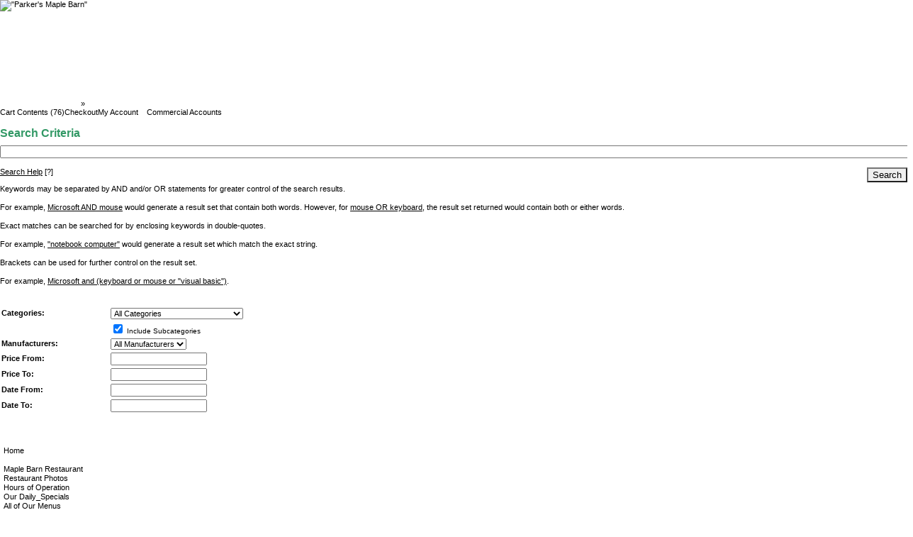

--- FILE ---
content_type: text/html; charset=UTF-8
request_url: https://parkersmaplebarn.com/advanced_search.php?osCsid=pgbifv9ff88gtjlhsf5l0dj8bt
body_size: 6488
content:
 
<!DOCTYPE html PUBLIC "-//W3C//DTD XHTML 1.0 Transitional//EN" "http://www.w3.org/TR/xhtml1/DTD/xhtml1-transitional.dtd">
<html xmlns="http://www.w3.org/1999/xhtml" dir="ltr" lang="en">
<head>
<meta http-equiv="Content-Type" content="text/html; charset=iso-8859-1" />
<title>Parker`s Maple Barn</title><!-- template_top.php to client/includes/header.php -->
<!-- // client/includes/header.php menu_choice[Search Results] -->
<meta name="title" content="Parker`s Maple Barn" />
<meta name="description" content="Parker`s Maple Barn Restaurant, Gift Shop and Sugar House is located in Mason, New Hampshire, where good hearty food, pure NH maple syrup, gift baskets, maple candies and coffee, pure maple products and rustic cedar furniture are our specialties." />
<meta name="keywords" content="Search Results, nh, new hampshire, benches garden, buy maple syrup, dining chairs for sale, garden arbors, garden seats, garden swing seat, maple syrup, maple syrup for sale, maple syrup gift, maple syrup supplies, outdoor chairs, outdoor rocking chairs, outdoor swings, outdoor tables, outdoor wooden bench, patio furniture, patio sets, patio tables, picnic tables, wooden benches, wooden porch swings, yard swings, gift baskets, rustic cedar furniture, cedar furniture, rustic furniture, pure maple products, furniture, sugar house, maple products, maple barn restaurant, gift shop, maple candies, coffee, candy, specialty coffee, rustic cedar tables, rustic tables, cedar tables, rustic cedar swings, rustic swings, cedar swings, cedar chairs, rustic cedar chairs, rustic chairs, rustic beds, rustic cedar beds, cedar beds, pure maple candy, rockers, benches, gliders, swings, garden swings, stools, home accessories, lawn sets, beds, rustic stands, handcrafted cedar furniture, end tables, dressers, cedar chests, bedroom furniture, maple tea, maple cream, maple sugar" />
<meta name="robots" content="index,follow" />
<meta name="googlebot" content="index,follow" />
<meta name="google-site-verification" content="8PDEA9o_OAyepsa0cuWJXbTGEjPtZIfWyDkKt-KI7uk" /><meta name="language" content="english" />
<meta name="author" content="Delorey Consulting Group LLC" />
<meta name="copyright" content="Copyright 2026 (c) Delorey Consulting Group LLC, All Rights Reserved." />
<meta name="designer" content="Web Page" />
<meta name="distribution" content="global" />
 <style type="text/css">
  .dcgxx01font {font-family:Verdana,Arial,Helvetica,sans-serif; color:#000000; text-decoration:none; font-size:10pt; vertical-align:middle;}
  .dcgxx02font {font-family:Verdana,Arial,Helvetica,sans-serif; color:#FFFFFF; text-decoration:none; font-size:10pt; vertical-align:middle;}
  .dcgxx03font {font-family:Verdana,Arial,Helvetica,sans-serif; color:#CC0000; text-decoration:none; font-size:10pt; vertical-align:middle;}
  .dcgxx04font {font-family:Verdana,Arial,Helvetica,sans-serif; color:#0000CC; text-decoration:none; font-size:8pt;  vertical-align:middle;}
  .dcgxx05font {font-family:Verdana,Arial,Helvetica,sans-serif; color:#000000; text-decoration:none; font-size:8pt;  vertical-align:middle;}
 A.dcgxx01nav {font-family:Verdana,Arial,Helvetica,sans-serif; color:#0000FF; text-decoration:none; font-size:9pt;  background:#CBCB96;}
 A.dcgxx01nav:hover {color:#FF0000; background:#CBCB96; font-weight:700;}
 A.dcgxx02nav {font-family:Verdana,Arial,Helvetica,sans-serif; color:#555500; text-decoration:none; font-size:8pt;  background:#CBCB96;}
 A.dcgxx02nav:hover {color:#FF0000; background:#CBCB96; font-weight:700;}
 </style><link rel="shortcut icon" href="pmb/images/parkersmaplebarn.ico" /><!-- id[Search Results] t/80/19[3] d/250/246[39] k/1000/920[70] sec/100/0[1] c/95[7] --><!-- Search Results 272 --> 
<!-- pmb 272 --> 
<link href='pmb/css/stylesheet.css' rel='stylesheet' type='text/css' hreflang='en' />
<link href='pmb/css/style46.css' rel='stylesheet' type='text/css' hreflang='en' />
<link href='pmb/css/style57.css' rel='stylesheet' type='text/css' hreflang='en' />
<script language=JavaScript src="js/dcg_library.js" type="text/javascript"></script>
<noscript>
<!-- Our site uses javascript extensively to show additional detail. You may consider upgrading to a javascript compliant browser. -->
</noscript><!-- // client/includes/header.php menu_choice[Search Results] --><!-- // template_top.php to client/includes/header.php -->
<base href="https://parkersmaplebarn.com/" />
<link rel="stylesheet" type="text/css" href="ext/jquery/ui/redmond/jquery-ui-1.10.4.min.css" />
<script type="text/javascript" src="ext/jquery/jquery-1.11.1.min.js"></script>
<script type="text/javascript" src="ext/jquery/ui/jquery-ui-1.10.4.min.js"></script>


<script type="text/javascript" src="ext/photoset-grid/jquery.photoset-grid.min.js"></script>

<link rel="stylesheet" type="text/css" href="ext/colorbox/colorbox.css" />
<script type="text/javascript" src="ext/colorbox/jquery.colorbox-min.js"></script>

<link rel="stylesheet" type="text/css" href="ext/960gs/960_24_col_100pct.css" />
<link rel="stylesheet" type="text/css" href="stylesheet.css" />
</head>
<body>
<div id="bodyWrapper" class="container_24">

<!-- header_bar -->
<div id="header" style="height:140px;" class="grid_25">

<!-- logo image(s) -->
  <div id="storeLogo">
    <a href="https://parkersmaplebarn.com/index.php?osCsid=pgbifv9ff88gtjlhsf5l0dj8bt"><img src="images/logo_pmb.gif" alt="&quot;Parker's Maple Barn&quot;" title="&quot;Parker's Maple Barn&quot;" width="1994" height="140" /></a>
  </div>  <script type="text/javascript">
  $("#headerShortcuts").buttonset();
  </script>
</div>
<!-- // logo image(s) -->

<!-- information bar -->
<div class="grid_24 ui-widget dcgheaderbar">
  <div class="dcgheaderbarlinks">
    <div class="dcgheaderbackground">&nbsp;&nbsp;<a href="index.php" class="headerNavigation">Parker`s Maple Barn</a> &raquo; <a href="https://parkersmaplebarn.com/advanced_search.php?osCsid=pgbifv9ff88gtjlhsf5l0dj8bt" class="headerNavigation">Advanced Search</a></div>
    <div class="dcgheaderbackground_2"><span class="tdbLink"><a id="tdb1" href="https://parkersmaplebarn.com/shopping_cart.php?osCsid=pgbifv9ff88gtjlhsf5l0dj8bt">Cart Contents (76)</a></span><script type="text/javascript">$("#tdb1").button({icons:{primary:"ui-icon-cart"}}).addClass("ui-priority-secondary").parent().removeClass("tdbLink");</script><span class="tdbLink"><a id="tdb2" href="https://parkersmaplebarn.com/checkout_shipping.php?osCsid=pgbifv9ff88gtjlhsf5l0dj8bt">Checkout</a></span><script type="text/javascript">$("#tdb2").button({icons:{primary:"ui-icon-triangle-1-e"}}).addClass("ui-priority-secondary").parent().removeClass("tdbLink");</script><span class="tdbLink"><a id="tdb3" href="https://parkersmaplebarn.com/account.php?osCsid=pgbifv9ff88gtjlhsf5l0dj8bt">My Account</a></span><script type="text/javascript">$("#tdb3").button({icons:{primary:"ui-icon-person"}}).addClass("ui-priority-secondary").parent().removeClass("tdbLink");</script>&nbsp;&nbsp;&nbsp;&nbsp;<span class="tdbLink"><a id="tdb4" href="https://parkersmaplebarn.com/admin/orders.php?osCsid=pgbifv9ff88gtjlhsf5l0dj8bt">Commercial&nbsp;Accounts</a></span><script type="text/javascript">$("#tdb4").button({icons:{primary:"ui-icon-dcgllc"}}).addClass("ui-priority-secondary").parent().removeClass("tdbLink");</script>    </div>
  </div>
</div>
<!-- // information bar -->

<!-- // header_bar -->


<div id="bodyContent" class="grid_16 push_4">
<!-- template top --><!-- // template top -->

<script type="text/javascript" src="includes/general.js"></script>
<script type="text/javascript"><!--
function check_form() {
  var error_message = "Errors have occured during the process of your form.\n\nPlease make the following corrections:\n\n";
  var error_found = false;
  var error_field;
  var keywords = document.advanced_search.keywords.value;
  var dfrom = document.advanced_search.dfrom.value;
  var dto = document.advanced_search.dto.value;
  var pfrom = document.advanced_search.pfrom.value;
  var pto = document.advanced_search.pto.value;
  var pfrom_float;
  var pto_float;

  if ( ((keywords == '') || (keywords.length < 1)) && ((dfrom == '') || (dfrom.length < 1)) && ((dto == '') || (dto.length < 1)) && ((pfrom == '') || (pfrom.length < 1)) && ((pto == '') || (pto.length < 1)) ) {
    error_message = error_message + "* At least one of the fields in the search form must be entered.\n";
    error_field = document.advanced_search.keywords;
    error_found = true;
  }

  if (dfrom.length > 0) {
    if (!IsValidDate(dfrom, 'mm/dd/yyyy')) {
      error_message = error_message + "* Invalid From Date.\n";
      error_field = document.advanced_search.dfrom;
      error_found = true;
    }
  }

  if (dto.length > 0) {
    if (!IsValidDate(dto, 'mm/dd/yyyy')) {
      error_message = error_message + "* Invalid To Date.\n";
      error_field = document.advanced_search.dto;
      error_found = true;
    }
  }

  if ((dfrom.length > 0) && (IsValidDate(dfrom, 'mm/dd/yyyy')) && (dto.length > 0) && (IsValidDate(dto, 'mm/dd/yyyy'))) {
    if (!CheckDateRange(document.advanced_search.dfrom, document.advanced_search.dto)) {
      error_message = error_message + "* To Date must be greater than or equal to From Date.\n";
      error_field = document.advanced_search.dto;
      error_found = true;
    }
  }

  if (pfrom.length > 0) {
    pfrom_float = parseFloat(pfrom);
    if (isNaN(pfrom_float)) {
      error_message = error_message + "* Price From must be a number.\n";
      error_field = document.advanced_search.pfrom;
      error_found = true;
    }
  } else {
    pfrom_float = 0;
  }

  if (pto.length > 0) {
    pto_float = parseFloat(pto);
    if (isNaN(pto_float)) {
      error_message = error_message + "* Price To must be a number.\n";
      error_field = document.advanced_search.pto;
      error_found = true;
    }
  } else {
    pto_float = 0;
  }

  if ( (pfrom.length > 0) && (pto.length > 0) ) {
    if ( (!isNaN(pfrom_float)) && (!isNaN(pto_float)) && (pto_float < pfrom_float) ) {
      error_message = error_message + "* Price To must be greater than or equal to Price From.\n";
      error_field = document.advanced_search.pto;
      error_found = true;
    }
  }

  if (error_found == true) {
    alert(error_message);
    error_field.focus();
    return false;
  } else {
    return true;
  }
}

function popupWindow(url) {
  window.open(url,'popupWindow','toolbar=no,location=no,directories=no,status=no,menubar=no,scrollbars=yes,resizable=yes,copyhistory=no,width=450,height=280,screenX=150,screenY=150,top=150,left=150')
}
//--></script>

<h1>Advanced Search</h1>


<form name="advanced_search" action="https://parkersmaplebarn.com/advanced_search_result.php" method="get" onsubmit="return check_form(this);"><input type="hidden" name="osCsid" value="pgbifv9ff88gtjlhsf5l0dj8bt" />
<div class="contentContainer">
  <h2>Search Criteria</h2>

  <div class="contentText">
    <div>
      <input type="text" name="keywords" style="width: 100%" /><input type="hidden" name="search_in_description" value="1" />    </div>

    <br />

    <div>
      <span><a href="https://parkersmaplebarn.com/popup_search_help.php?osCsid=pgbifv9ff88gtjlhsf5l0dj8bt" target="_blank" onclick="$('#helpSearch').dialog('open'); return false;"><u>Search Help</u> [?]</a></span>
      <span style="float: right;"><span class="tdbLink"><button id="tdb5" type="submit">Search</button></span><script type="text/javascript">$("#tdb5").button({icons:{primary:"ui-icon-search"}}).addClass("ui-priority-primary").parent().removeClass("tdbLink");</script></span>
    </div>

    <div id="helpSearch" title="Search Help">
      <p>Keywords may be separated by AND and/or OR statements for greater control of the search results.<br /><br />For example, <u>Microsoft AND mouse</u> would generate a result set that contain both words. However, for <u>mouse OR keyboard</u>, the result set returned would contain both or either words.<br /><br />Exact matches can be searched for by enclosing keywords in double-quotes.<br /><br />For example, <u>"notebook computer"</u> would generate a result set which match the exact string.<br /><br />Brackets can be used for further control on the result set.<br /><br />For example, <u>Microsoft and (keyboard or mouse or "visual basic")</u>.</p>
    </div>

<script type="text/javascript">
$('#helpSearch').dialog({
  autoOpen: false,
  buttons: {
    Ok: function() {
      $(this).dialog('close');
    }
  }
});
</script>

    <br />

    <table border="0" width="100%" cellspacing="0" cellpadding="2">
      <tr>
        <td class="fieldKey">Categories:</td>
        <td class="fieldValue"><select name="categories_id"><option value="" selected="selected">All Categories</option><option value="69">&lt;strong&gt;Maple Products&lt;/strong&gt;</option><option value="60">&nbsp;&nbsp;Maple Syrup</option><option value="28">&nbsp;&nbsp;Maple Syrup in Glass</option><option value="27">&nbsp;&nbsp;Maple Cream/Sugar</option><option value="30">&nbsp;&nbsp;Maple Candy</option><option value="56">&nbsp;&nbsp;Maple Flavored Items</option><option value="23">&nbsp;&nbsp;Maple Candles</option><option value="24">Gift Baskets/Boxes</option><option value="26">Gourmet Coffee</option><option value="57">Specialty Tea</option><option value="66">Specialty Candies</option><option value="61">Jams and Jellies</option><option value="29">Pancake Mix</option><option value="62">Hot Chocolate Favorites</option><option value="63">Mustard, Salt and Pepper</option><option value="25">Gift Cards</option><option value="64">Parker`s Souvenirs</option><option value="59">Special Gifts</option><option value="58">Parker&#039;s Clothing</option><option value="49">Books</option><option value="68">Wedding Favors</option><option value="21">Furniture</option><option value="42">&nbsp;&nbsp;Garden Swings</option><option value="65">&nbsp;&nbsp;No Longer Available On-Line</option><option value="40">&nbsp;&nbsp;&nbsp;&nbsp;Accessories</option><option value="35">&nbsp;&nbsp;&nbsp;&nbsp;Adirondack Style</option><option value="39">&nbsp;&nbsp;&nbsp;&nbsp;Casual Dining</option><option value="47">&nbsp;&nbsp;&nbsp;&nbsp;Chairs & Stools</option><option value="48">&nbsp;&nbsp;&nbsp;&nbsp;English Garden Series</option><option value="41">&nbsp;&nbsp;&nbsp;&nbsp;Garden Arbors</option><option value="43">&nbsp;&nbsp;&nbsp;&nbsp;Gliders</option><option value="45">&nbsp;&nbsp;&nbsp;&nbsp;Rockers & Settees</option><option value="67"></option></select></td>
      </tr>
      <tr>
        <td class="fieldKey">&nbsp;</td>
        <td class="smallText"><input type="checkbox" name="inc_subcat" value="1" checked="checked" /> Include Subcategories</td>
      </tr>
      <tr>
        <td class="fieldKey">Manufacturers:</td>
        <td class="fieldValue"><select name="manufacturers_id"><option value="" selected="selected">All Manufacturers</option><option value="12">Gift Shop</option><option value="10">Maple Barn</option><option value="13">Rustic 

Furniture</option><option value="11">Sugar House</option></select></td>
      </tr>
      <tr>
        <td class="fieldKey">Price From:</td>
        <td class="fieldValue"><input type="text" name="pfrom" /></td>
      </tr>
      <tr>
        <td class="fieldKey">Price To:</td>
        <td class="fieldValue"><input type="text" name="pto" /></td>
      </tr>
      <tr>
        <td class="fieldKey">Date From:</td>
        <td class="fieldValue"><input type="text" name="dfrom" id="dfrom" /><script type="text/javascript">$('#dfrom').datepicker({dateFormat: 'mm/dd/yy', changeMonth: true, changeYear: true, yearRange: '-10:+0'});</script></td>
      </tr>
      <tr>
        <td class="fieldKey">Date To:</td>
        <td class="fieldValue"><input type="text" name="dto" id="dto" /><script type="text/javascript">$('#dto').datepicker({dateFormat: 'mm/dd/yy', changeMonth: true, changeYear: true, yearRange: '-10:+0'});</script></td>
      </tr>
    </table>
  </div>
</div>

</form>


</div> <!-- bodyContent //-->


<div id="columnLeft" class="grid_4 pull_16">
  <div class="ui-widget infoBoxContainer">  <div class="ui-widget-header infoBoxHeading" style="text-align: center;">Parker's Maple Barn</div>  <div class="ui-widget-content infoBoxContents"><a href='https://parkersmaplebarn.com/index.php' title='home'  class="dcg5711nav">Home</a><br /><span class="dcg5703font">&nbsp;</span><br /><a href='https://parkersmaplebarn.com/restaurant.php'  class="dcg5711nav">Maple&nbsp;Barn&nbsp;Restaurant</a><br /><a href='https://parkersmaplebarn.com/restaurantgallery.php'  class="dcg5711nav">Restaurant&nbsp;Photos</a><br /><a href='https://parkersmaplebarn.com/hours.php'  class="dcg5711nav">Hours&nbsp;of&nbsp;Operation</a><br /><a href='https://parkersmaplebarn.com/specials_pmb.php'  class="dcg5711nav">Our&nbsp;Daily_Specials</a><br /><a href='https://parkersmaplebarn.com/menu.php'  class="dcg5711nav">All&nbsp;of&nbsp;Our&nbsp;Menus</a><br /><a href='https://parkersmaplebarn.com/mealsgallery.php'  class="dcg5711nav">Photos&nbsp;of&nbsp;Our&nbsp;meals</a><br /><span class="dcg5703font">&nbsp;</span><br /><a href='https://parkersmaplebarn.com/giftshop.php'  class="dcg5711nav">Corn&nbsp;Crib&nbsp;Gift&nbsp;Shop</a><br /><a href='https://parkersmaplebarn.com/giftshopgallery.php'  class="dcg5711nav">Store&nbsp;Photos</a><br /><span class="dcg5703font">&nbsp;</span><br /><a href='https://parkersmaplebarn.com/sugarhouse.php'  class="dcg5711nav">Sugar&nbsp;House</a><br /><a href='https://parkersmaplebarn.com/imsi_grading_standards.php'  class="dcg5711nav">Maple Syrup Grading</a><br /><span class="dcg5703font">&nbsp;</span><br /><a href='https://parkersmaplebarn.com/contact.php'  class="dcg5711nav">Contact&nbsp;Us</a><br /><a href='https://parkersmaplebarn.com/mailing_list.php'  class="dcg5711nav">Join&nbsp;Our&nbsp;Mailing&nbsp;List</a><br /><a href='https://parkersmaplebarn.com/remove.php'  class="dcg5711nav">Mailing&nbsp;List&nbsp;Removal</a><br /><a href='https://parkersmaplebarn.com/latestnewsletter.php'  class="dcg5711nav">Our&nbsp;Latest&nbsp;Newsletter</a><br /><!-- // navigation 88 -->  </div></div>
<div class="ui-widget infoBoxContainer">  <div class="ui-widget-header infoBoxHeading" style="text-align: center;">Our On-Line Store</div>  <div class="ui-widget-content infoBoxContents"><a href="https://parkersmaplebarn.com/index.php?cPath=69&amp;osCsid=pgbifv9ff88gtjlhsf5l0dj8bt"><strong>Maple Products</strong>-&gt;</a>&nbsp;(39)<br /><a href="https://parkersmaplebarn.com/index.php?cPath=24&amp;osCsid=pgbifv9ff88gtjlhsf5l0dj8bt">Gift Baskets/Boxes</a>&nbsp;(7)<br /><a href="https://parkersmaplebarn.com/index.php?cPath=26&amp;osCsid=pgbifv9ff88gtjlhsf5l0dj8bt">Gourmet Coffee</a>&nbsp;(10)<br /><a href="https://parkersmaplebarn.com/index.php?cPath=57&amp;osCsid=pgbifv9ff88gtjlhsf5l0dj8bt">Specialty Tea</a>&nbsp;(4)<br /><a href="https://parkersmaplebarn.com/index.php?cPath=66&amp;osCsid=pgbifv9ff88gtjlhsf5l0dj8bt">Specialty Candies</a>&nbsp;(5)<br /><a href="https://parkersmaplebarn.com/index.php?cPath=61&amp;osCsid=pgbifv9ff88gtjlhsf5l0dj8bt">Jams and Jellies</a><br /><a href="https://parkersmaplebarn.com/index.php?cPath=29&amp;osCsid=pgbifv9ff88gtjlhsf5l0dj8bt">Pancake Mix</a>&nbsp;(4)<br /><a href="https://parkersmaplebarn.com/index.php?cPath=62&amp;osCsid=pgbifv9ff88gtjlhsf5l0dj8bt">Hot Chocolate Favorites</a><br /><a href="https://parkersmaplebarn.com/index.php?cPath=63&amp;osCsid=pgbifv9ff88gtjlhsf5l0dj8bt">Mustard, Salt and Pepper</a>&nbsp;(8)<br /><a href="https://parkersmaplebarn.com/index.php?cPath=25&amp;osCsid=pgbifv9ff88gtjlhsf5l0dj8bt">Gift Cards</a>&nbsp;(7)<br /><a href="https://parkersmaplebarn.com/index.php?cPath=64&amp;osCsid=pgbifv9ff88gtjlhsf5l0dj8bt">Parker`s Souvenirs</a>&nbsp;(6)<br /><a href="https://parkersmaplebarn.com/index.php?cPath=59&amp;osCsid=pgbifv9ff88gtjlhsf5l0dj8bt">Special Gifts</a>&nbsp;(18)<br /><a href="https://parkersmaplebarn.com/index.php?cPath=58&amp;osCsid=pgbifv9ff88gtjlhsf5l0dj8bt">Parker's Clothing</a>&nbsp;(6)<br /><a href="https://parkersmaplebarn.com/index.php?cPath=49&amp;osCsid=pgbifv9ff88gtjlhsf5l0dj8bt">Books</a>&nbsp;(7)<br /><a href="https://parkersmaplebarn.com/index.php?cPath=68&amp;osCsid=pgbifv9ff88gtjlhsf5l0dj8bt">Wedding Favors</a>&nbsp;(2)<br /><a href="https://parkersmaplebarn.com/index.php?cPath=21&amp;osCsid=pgbifv9ff88gtjlhsf5l0dj8bt">Furniture-&gt;</a><br /><a href="https://parkersmaplebarn.com/index.php?cPath=67&amp;osCsid=pgbifv9ff88gtjlhsf5l0dj8bt"></a><br /></div></div>
<div class="ui-widget infoBoxContainer">  <div class="ui-widget-header infoBoxHeading" style="text-align: center;">Information&nbsp;</div>  <div class="ui-widget-content infoBoxContents">    <a href="https://parkersmaplebarn.com/directions.php?osCsid=pgbifv9ff88gtjlhsf5l0dj8bt">How Do I Get There?</a><br />    <a href="https://parkersmaplebarn.com/bulletin_board.php?osCsid=pgbifv9ff88gtjlhsf5l0dj8bt">Bulletin Board</a><br />    <a href="https://parkersmaplebarn.com/furniture.php?osCsid=pgbifv9ff88gtjlhsf5l0dj8bt">Rustic Furniture</a><br />    <a href="https://parkersmaplebarn.com/coupons.php?osCsid=pgbifv9ff88gtjlhsf5l0dj8bt">Coupons</a><br />    <a href="https://parkersmaplebarn.com/history.php?osCsid=pgbifv9ff88gtjlhsf5l0dj8bt">Parker`s History </a><br />    <a href="https://parkersmaplebarn.com/unclesam.php?osCsid=pgbifv9ff88gtjlhsf5l0dj8bt">History of Uncle Sam</a><br />    <a href="https://parkersmaplebarn.com/testimonials.php?osCsid=pgbifv9ff88gtjlhsf5l0dj8bt">Testimonials</a><br />    <a href="https://parkersmaplebarn.com/serviceanimalpolicy.php?osCsid=pgbifv9ff88gtjlhsf5l0dj8bt">Pets/Service Animal Policy</a><br />    <a href="https://parkersmaplebarn.com/onlinestore.php?osCsid=pgbifv9ff88gtjlhsf5l0dj8bt">On-Line Store Policies</a><br />    <a href="https://parkersmaplebarn.com/shipping.php?osCsid=pgbifv9ff88gtjlhsf5l0dj8bt">Shipping &amp; Returns</a><br />    <a href="https://parkersmaplebarn.com/privacy.php?osCsid=pgbifv9ff88gtjlhsf5l0dj8bt">Privacy Notice</a><br />    <a href="https://parkersmaplebarn.com/conditions.php?osCsid=pgbifv9ff88gtjlhsf5l0dj8bt">Conditions of Use</a><br />  </div></div><!-- 108pmb --></div>


<div id="columnRight" class="grid_4">
  <div class="ui-widget infoBoxContainer">  <div class="ui-widget-header infoBoxHeading" style="text-align: center;"><a href="https://parkersmaplebarn.com/shopping_cart.php?osCsid=pgbifv9ff88gtjlhsf5l0dj8bt"><span class="ui-widget-header infoBoxHeading" style="text-align: center;">Shopping Cart</span></a></div>  <table border="0" width="100%" cellspacing="0" cellpadding="0" class="ui-widget-content infoBoxContents"><tr><td align="right" valign="top">1&nbsp;x&nbsp;</td><td valign="top"><a href="https://parkersmaplebarn.com/product_info.php?products_id=255&amp;osCsid=pgbifv9ff88gtjlhsf5l0dj8bt">Maple Jelly Beans</a></td></tr><tr><td align="right" valign="top">1&nbsp;x&nbsp;</td><td valign="top"><a href="https://parkersmaplebarn.com/product_info.php?products_id=637&amp;osCsid=pgbifv9ff88gtjlhsf5l0dj8bt">All Natural Pure Maple Sugar Crystals, 10 ounce Jar</a></td></tr><tr><td align="right" valign="top">4&nbsp;x&nbsp;</td><td valign="top"><a href="https://parkersmaplebarn.com/product_info.php?products_id=640&amp;osCsid=pgbifv9ff88gtjlhsf5l0dj8bt">"Parker's Maple Barn" Souvenir Coffee Mug</a></td></tr><tr><td align="right" valign="top">1&nbsp;x&nbsp;</td><td valign="top"><a href="https://parkersmaplebarn.com/product_info.php?products_id=374&amp;osCsid=pgbifv9ff88gtjlhsf5l0dj8bt">Apple Cinnamon Pancake Mix - 24 oz.</a></td></tr><tr><td align="right" valign="top">1&nbsp;x&nbsp;</td><td valign="top"><a href="https://parkersmaplebarn.com/product_info.php?products_id=47&amp;osCsid=pgbifv9ff88gtjlhsf5l0dj8bt">Maple Sugar Candle - 23 oz.</a></td></tr><tr><td align="right" valign="top">2&nbsp;x&nbsp;</td><td valign="top"><a href="https://parkersmaplebarn.com/product_info.php?products_id=618&amp;osCsid=pgbifv9ff88gtjlhsf5l0dj8bt">Wedding Favor</a></td></tr><tr><td align="right" valign="top">2&nbsp;x&nbsp;</td><td valign="top"><a href="https://parkersmaplebarn.com/product_info.php?products_id=502&amp;osCsid=pgbifv9ff88gtjlhsf5l0dj8bt">Dog Treat - Peanut Butter Bear</a></td></tr><tr><td align="right" valign="top">2&nbsp;x&nbsp;</td><td valign="top"><a href="https://parkersmaplebarn.com/product_info.php?products_id=495&amp;osCsid=pgbifv9ff88gtjlhsf5l0dj8bt">100% Pure Maple Syrup - 1.7 ounce Glass "Nip"</a></td></tr><tr><td align="right" valign="top">2&nbsp;x&nbsp;</td><td valign="top"><a href="https://parkersmaplebarn.com/product_info.php?products_id=59&amp;osCsid=pgbifv9ff88gtjlhsf5l0dj8bt">$10 Gift Card</a></td></tr><tr><td align="right" valign="top">2&nbsp;x&nbsp;</td><td valign="top"><a href="https://parkersmaplebarn.com/product_info.php?products_id=583&amp;osCsid=pgbifv9ff88gtjlhsf5l0dj8bt">Good Night Boston</a></td></tr><tr><td align="right" valign="top">2&nbsp;x&nbsp;</td><td valign="top"><a href="https://parkersmaplebarn.com/product_info.php?products_id=124&amp;osCsid=pgbifv9ff88gtjlhsf5l0dj8bt">Buckwheat Pancake Mix -24 oz</a></td></tr><tr><td align="right" valign="top">1&nbsp;x&nbsp;</td><td valign="top"><a href="https://parkersmaplebarn.com/product_info.php?products_id=128&amp;osCsid=pgbifv9ff88gtjlhsf5l0dj8bt">Maple Candy - Box of 12 Pieces</a></td></tr><tr><td align="right" valign="top">1&nbsp;x&nbsp;</td><td valign="top"><a href="https://parkersmaplebarn.com/product_info.php?products_id=425&amp;osCsid=pgbifv9ff88gtjlhsf5l0dj8bt">"Parker`s Maple Barn" wooden sign</a></td></tr><tr><td align="right" valign="top">2&nbsp;x&nbsp;</td><td valign="top"><a href="https://parkersmaplebarn.com/product_info.php?products_id=669&amp;osCsid=pgbifv9ff88gtjlhsf5l0dj8bt">New Hampshire Auto Decal - Bear</a></td></tr><tr><td align="right" valign="top">1&nbsp;x&nbsp;</td><td valign="top"><a href="https://parkersmaplebarn.com/product_info.php?products_id=647&amp;osCsid=pgbifv9ff88gtjlhsf5l0dj8bt">Wedding Favor Leaf</a></td></tr><tr><td align="right" valign="top">1&nbsp;x&nbsp;</td><td valign="top"><a href="https://parkersmaplebarn.com/product_info.php?products_id=516&amp;osCsid=pgbifv9ff88gtjlhsf5l0dj8bt">Dog Treat - Parmesan Moose</a></td></tr><tr><td align="right" valign="top">1&nbsp;x&nbsp;</td><td valign="top"><a href="https://parkersmaplebarn.com/product_info.php?products_id=661&amp;osCsid=pgbifv9ff88gtjlhsf5l0dj8bt">Brown Sugar Disc - Bear</a></td></tr><tr><td align="right" valign="top">1&nbsp;x&nbsp;</td><td valign="top"><a href="https://parkersmaplebarn.com/product_info.php?products_id=671&amp;osCsid=pgbifv9ff88gtjlhsf5l0dj8bt">Parkers Maple Barn Sugar House Magnet</a></td></tr><tr><td align="right" valign="top">2&nbsp;x&nbsp;</td><td valign="top"><a href="https://parkersmaplebarn.com/product_info.php?products_id=638&amp;osCsid=pgbifv9ff88gtjlhsf5l0dj8bt">Laser Cut Miniature Sugar House</a></td></tr><tr><td align="right" valign="top">1&nbsp;x&nbsp;</td><td valign="top"><a href="https://parkersmaplebarn.com/product_info.php?products_id=639&amp;osCsid=pgbifv9ff88gtjlhsf5l0dj8bt">Stuffed Moose Checkered</a></td></tr><tr><td align="right" valign="top">1&nbsp;x&nbsp;</td><td valign="top"><a href="https://parkersmaplebarn.com/product_info.php?products_id=541&amp;osCsid=pgbifv9ff88gtjlhsf5l0dj8bt">Brown Sugar Disc - Gingerbread Man</a></td></tr><tr><td align="right" valign="top">1&nbsp;x&nbsp;</td><td valign="top"><a href="https://parkersmaplebarn.com/product_info.php?products_id=654&amp;osCsid=pgbifv9ff88gtjlhsf5l0dj8bt">Dog Treat - Bone</a></td></tr><tr><td align="right" valign="top">1&nbsp;x&nbsp;</td><td valign="top"><a href="https://parkersmaplebarn.com/product_info.php?products_id=507&amp;osCsid=pgbifv9ff88gtjlhsf5l0dj8bt">Brown Sugar Disc - Moose</a></td></tr><tr><td align="right" valign="top">1&nbsp;x&nbsp;</td><td valign="top"><a href="https://parkersmaplebarn.com/product_info.php?products_id=675&amp;osCsid=pgbifv9ff88gtjlhsf5l0dj8bt">Stuffed Moose Sweater</a></td></tr><tr><td align="right" valign="top">1&nbsp;x&nbsp;</td><td valign="top"><a href="https://parkersmaplebarn.com/product_info.php?products_id=505&amp;osCsid=pgbifv9ff88gtjlhsf5l0dj8bt">Brown Sugar Disc - Rooster</a></td></tr><tr><td align="right" valign="top">1&nbsp;x&nbsp;</td><td valign="top"><a href="https://parkersmaplebarn.com/product_info.php?products_id=512&amp;osCsid=pgbifv9ff88gtjlhsf5l0dj8bt">"Live Free or Die" Mug</a></td></tr><tr><td align="right" valign="top">1&nbsp;x&nbsp;</td><td valign="top"><a href="https://parkersmaplebarn.com/product_info.php?products_id=655&amp;osCsid=pgbifv9ff88gtjlhsf5l0dj8bt">Dog Treat - Squirrel</a></td></tr><tr><td align="right" valign="top">1&nbsp;x&nbsp;</td><td valign="top"><a href="https://parkersmaplebarn.com/product_info.php?products_id=540&amp;osCsid=pgbifv9ff88gtjlhsf5l0dj8bt">Brown Sugar Disc - Maple Leaf</a></td></tr><tr><td align="right" valign="top">1&nbsp;x&nbsp;</td><td valign="top"><a href="https://parkersmaplebarn.com/product_info.php?products_id=520&amp;osCsid=pgbifv9ff88gtjlhsf5l0dj8bt">"Parker's Maple Barn" Shot Glass</a></td></tr><tr><td align="right" valign="top">1&nbsp;x&nbsp;</td><td valign="top"><a href="https://parkersmaplebarn.com/product_info.php?products_id=670&amp;osCsid=pgbifv9ff88gtjlhsf5l0dj8bt">Parkers Maple Barn Restaurant Magnet</a></td></tr><tr><td align="right" valign="top">1&nbsp;x&nbsp;</td><td valign="top"><a href="https://parkersmaplebarn.com/product_info.php?products_id=423&amp;osCsid=pgbifv9ff88gtjlhsf5l0dj8bt">"Parker's Maple Barn" Syrup Pitcher</a></td></tr><tr><td align="right" valign="top">1&nbsp;x&nbsp;</td><td valign="top"><a href="https://parkersmaplebarn.com/product_info.php?products_id=629&amp;osCsid=pgbifv9ff88gtjlhsf5l0dj8bt">$24.00 Gift Box</a></td></tr><tr><td align="right" valign="top">1&nbsp;x&nbsp;</td><td valign="top"><a href="https://parkersmaplebarn.com/product_info.php?products_id=554&amp;osCsid=pgbifv9ff88gtjlhsf5l0dj8bt">Maple Leaf - Maple Bacon Coffee Medium Roast (12 oz.)</a></td></tr><tr><td align="right" valign="top">1&nbsp;x&nbsp;</td><td valign="top"><a href="https://parkersmaplebarn.com/product_info.php?products_id=295&amp;osCsid=pgbifv9ff88gtjlhsf5l0dj8bt">"Parker's Maple Barn" Iconic Souvenir Coffee Mug</a></td></tr><tr><td align="right" valign="top">1&nbsp;x&nbsp;</td><td valign="top"><a href="https://parkersmaplebarn.com/product_info.php?products_id=551&amp;osCsid=pgbifv9ff88gtjlhsf5l0dj8bt">Maple Leaf - Maple Bacon Coffee Medium Roast (6 oz.)</a></td></tr><tr><td align="right" valign="top">1&nbsp;x&nbsp;</td><td valign="top"><a href="https://parkersmaplebarn.com/product_info.php?products_id=522&amp;osCsid=pgbifv9ff88gtjlhsf5l0dj8bt">"Parker's Maple Barn" Bumper Sticker</a></td></tr><tr><td align="right" valign="top">1&nbsp;x&nbsp;</td><td valign="top"><a href="https://parkersmaplebarn.com/product_info.php?products_id=510&amp;osCsid=pgbifv9ff88gtjlhsf5l0dj8bt">Camp Mix - Original - 4 ounces</a></td></tr><tr><td align="right" valign="top">1&nbsp;x&nbsp;</td><td valign="top"><a href="https://parkersmaplebarn.com/product_info.php?products_id=533&amp;osCsid=pgbifv9ff88gtjlhsf5l0dj8bt">The Original Maple Tea`The d Erable' - 25 tea bags</a></td></tr><tr><td align="right" valign="top">1&nbsp;x&nbsp;</td><td valign="top"><a href="https://parkersmaplebarn.com/product_info.php?products_id=458&amp;osCsid=pgbifv9ff88gtjlhsf5l0dj8bt">Maple Tea - 12 Bags in Green Tin</a></td></tr><tr><td align="right" valign="top">1&nbsp;x&nbsp;</td><td valign="top"><a href="https://parkersmaplebarn.com/product_info.php?products_id=537&amp;osCsid=pgbifv9ff88gtjlhsf5l0dj8bt">Jane's Crazy Salt - 4 ounces</a></td></tr><tr><td align="right" valign="top">1&nbsp;x&nbsp;</td><td valign="top"><a href="https://parkersmaplebarn.com/product_info.php?products_id=508&amp;osCsid=pgbifv9ff88gtjlhsf5l0dj8bt">Camp Mix - Honey Cinnamon - 3.5 ounces</a></td></tr><tr><td align="right" valign="top">1&nbsp;x&nbsp;</td><td valign="top"><a href="https://parkersmaplebarn.com/product_info.php?products_id=538&amp;osCsid=pgbifv9ff88gtjlhsf5l0dj8bt">Jane's Crazy Pepper - 2.5 ounces</a></td></tr><tr><td align="right" valign="top">1&nbsp;x&nbsp;</td><td valign="top"><a href="https://parkersmaplebarn.com/product_info.php?products_id=509&amp;osCsid=pgbifv9ff88gtjlhsf5l0dj8bt">Camp Mix - Lemon Pepper - 4.1 ounces</a></td></tr><tr><td align="right" valign="top">1&nbsp;x&nbsp;</td><td valign="top"><a href="https://parkersmaplebarn.com/product_info.php?products_id=318&amp;osCsid=pgbifv9ff88gtjlhsf5l0dj8bt">Maple Tea - 24 Bags in Green Tin</a></td></tr><tr><td align="right" valign="top">1&nbsp;x&nbsp;</td><td valign="top"><a href="https://parkersmaplebarn.com/product_info.php?products_id=344&amp;osCsid=pgbifv9ff88gtjlhsf5l0dj8bt">Tangy Honey Mustard - 8 ounces</a></td></tr><tr><td align="right" valign="top">1&nbsp;x&nbsp;</td><td valign="top"><a href="https://parkersmaplebarn.com/product_info.php?products_id=455&amp;osCsid=pgbifv9ff88gtjlhsf5l0dj8bt">The Original Maple Tea `The d`Erable` - 48 tea bags</a></td></tr><tr><td align="right" valign="top">1&nbsp;x&nbsp;</td><td valign="top"><a href="https://parkersmaplebarn.com/product_info.php?products_id=588&amp;osCsid=pgbifv9ff88gtjlhsf5l0dj8bt">Good Night Massachusetts</a></td></tr><tr><td align="right" valign="top">1&nbsp;x&nbsp;</td><td valign="top"><a href="https://parkersmaplebarn.com/product_info.php?products_id=658&amp;osCsid=pgbifv9ff88gtjlhsf5l0dj8bt">Backyard Sugaring by Rink Mann</a></td></tr><tr><td align="right" valign="top">1&nbsp;x&nbsp;</td><td valign="top"><a href="https://parkersmaplebarn.com/product_info.php?products_id=476&amp;osCsid=pgbifv9ff88gtjlhsf5l0dj8bt">Good Night New Hampshire</a></td></tr><tr><td align="right" valign="top">1&nbsp;x&nbsp;</td><td valign="top"><a href="https://parkersmaplebarn.com/product_info.php?products_id=411&amp;osCsid=pgbifv9ff88gtjlhsf5l0dj8bt">Old Fashioned Puff Candy, 5 ounces</a></td></tr><tr><td align="right" valign="top">1&nbsp;x&nbsp;</td><td valign="top"><a href="https://parkersmaplebarn.com/product_info.php?products_id=303&amp;osCsid=pgbifv9ff88gtjlhsf5l0dj8bt">Welcome to Our Sugar House Coloring Book</a></td></tr><tr><td align="right" valign="top">1&nbsp;x&nbsp;</td><td valign="top"><a href="https://parkersmaplebarn.com/product_info.php?products_id=263&amp;osCsid=pgbifv9ff88gtjlhsf5l0dj8bt">Making Maple Syrup by Noel Perrin</a></td></tr><tr><td align="right" valign="top">1&nbsp;x&nbsp;</td><td valign="top"><a href="https://parkersmaplebarn.com/product_info.php?products_id=586&amp;osCsid=pgbifv9ff88gtjlhsf5l0dj8bt">Good Night Lake</a></td></tr><tr><td align="right" valign="top">1&nbsp;x&nbsp;</td><td valign="top"><a href="https://parkersmaplebarn.com/product_info.php?products_id=581&amp;osCsid=pgbifv9ff88gtjlhsf5l0dj8bt">Good Night Mountain</a></td></tr><tr><td align="right" valign="top">1&nbsp;x&nbsp;</td><td valign="top"><a href="https://parkersmaplebarn.com/product_info.php?products_id=326&amp;osCsid=pgbifv9ff88gtjlhsf5l0dj8bt">Maple Tea - 10 Tea Bags</a></td></tr><tr><td align="right" valign="top">1&nbsp;x&nbsp;</td><td valign="top"><a href="https://parkersmaplebarn.com/product_info.php?products_id=64&amp;osCsid=pgbifv9ff88gtjlhsf5l0dj8bt">$25 Gift Card</a></td></tr><tr><td align="right" valign="top">1&nbsp;x&nbsp;</td><td valign="top"><a href="https://parkersmaplebarn.com/product_info.php?products_id=596&amp;osCsid=pgbifv9ff88gtjlhsf5l0dj8bt">Parker Hat Black</a></td></tr><tr><td align="right" valign="top">1&nbsp;x&nbsp;</td><td valign="top"><a href="https://parkersmaplebarn.com/product_info.php?products_id=651&amp;osCsid=pgbifv9ff88gtjlhsf5l0dj8bt">Melville`s Hand Poured Maple Bacon Savory Lollipop - 0.7 ounces</a></td></tr><tr><td align="right" valign="top">1&nbsp;x&nbsp;</td><td valign="top"><a href="https://parkersmaplebarn.com/product_info.php?products_id=598&amp;osCsid=pgbifv9ff88gtjlhsf5l0dj8bt">Parkers Hat Red</a></td></tr><tr><td align="right" valign="top">1&nbsp;x&nbsp;</td><td valign="top"><a href="https://parkersmaplebarn.com/product_info.php?products_id=66&amp;osCsid=pgbifv9ff88gtjlhsf5l0dj8bt">$50 Gift Card</a></td></tr><tr><td align="right" valign="top">1&nbsp;x&nbsp;</td><td valign="top"><a href="https://parkersmaplebarn.com/product_info.php?products_id=343&amp;osCsid=pgbifv9ff88gtjlhsf5l0dj8bt">Sweet Maple Mustard - 8 ounces</a></td></tr><tr><td align="right" valign="top">1&nbsp;x&nbsp;</td><td valign="top"><a href="https://parkersmaplebarn.com/product_info.php?products_id=63&amp;osCsid=pgbifv9ff88gtjlhsf5l0dj8bt">$30 Gift Card</a></td></tr><tr><td align="right" valign="top">1&nbsp;x&nbsp;</td><td valign="top"><a href="https://parkersmaplebarn.com/product_info.php?products_id=558&amp;osCsid=pgbifv9ff88gtjlhsf5l0dj8bt">New Hampshire Auto Decal - Moose</a></td></tr><tr><td align="right" valign="top">1&nbsp;x&nbsp;</td><td valign="top"><a href="https://parkersmaplebarn.com/product_info.php?products_id=62&amp;osCsid=pgbifv9ff88gtjlhsf5l0dj8bt">$20 Gift Card</a></td></tr><tr><td align="right" valign="top">1&nbsp;x&nbsp;</td><td valign="top"><a href="https://parkersmaplebarn.com/product_info.php?products_id=597&amp;osCsid=pgbifv9ff88gtjlhsf5l0dj8bt">Parker Hat Khaki</a></td></tr><tr><td colspan="2" style="padding-top: 5px; padding-bottom: 2px;"><img src="images/pixel_black.gif" alt="" width="100%" height="1" /></td></tr><tr><td colspan="2" align="right">$854.46</td></tr></table></div>
<div class="ui-widget infoBoxContainer">  <div class="ui-widget-header infoBoxHeading" style="text-align: center;">Quick Find</div>  <div class="ui-widget-content infoBoxContents" style="text-align: center;">    <form name="quick_find" action="https://parkersmaplebarn.com/advanced_search_result.php" method="get">    <input type="text" name="keywords" size="10" maxlength="30" style="width: 75%" />&nbsp;<input type="hidden" name="search_in_description" value="1" /><input type="hidden" name="osCsid" value="pgbifv9ff88gtjlhsf5l0dj8bt" /><input type="image" src="includes/languages/english/images/buttons/button_quick_find.gif" alt="Quick Find" title=" Quick Find " /><br />Use keywords to find any product listed in our store.<br /><a href="https://parkersmaplebarn.com/advanced_search.php?osCsid=pgbifv9ff88gtjlhsf5l0dj8bt"><strong>Advanced Search</strong></a>    </form>  </div></div></div>


<!-- footer -->
<br />
<table border="0" width="100%" cellspacing="0" cellpadding="1">
  <tr class="dcgfooterbackground"> 
    <td class="dcgfooterbar">&nbsp;&nbsp;Wednesday 21 January, 2026&nbsp;&nbsp;</td>
    <td class="dcgfooterbar" align="right">&nbsp;&nbsp;128645156 requests since Monday 28 November, 2005&nbsp;&nbsp;</td>
  </tr>
</table>
<br />
<div class="dcgfooternav" style="font-style:italic; text-align:center; padding-bottom:20px;">
 <a href="https://parkersmaplebarn.com/copyright.php" class="dcgfooternav">Copyright &copy; 2026 - Parker`s Maple Barn - All Rights Reserved</a><br />
 <!-- a href="https://parkersmaplebarn.com/sitemap.php?full=all&url=https://parkersmaplebarn.com/" class="dcgfooternav">Site Map</a>&nbsp;-&nbsp; -->
 <a href="https://soapstoneSoftware.com/shoppingcart/" target="_blank" class="dcgfooternav"> Powered&nbsp;by&nbsp;SoapStone Software v2.3.4.1</a><br />
 <br />
</div>
<!-- // footer -->
</div> <!-- bodyWrapper //-->


</body>
</html>
